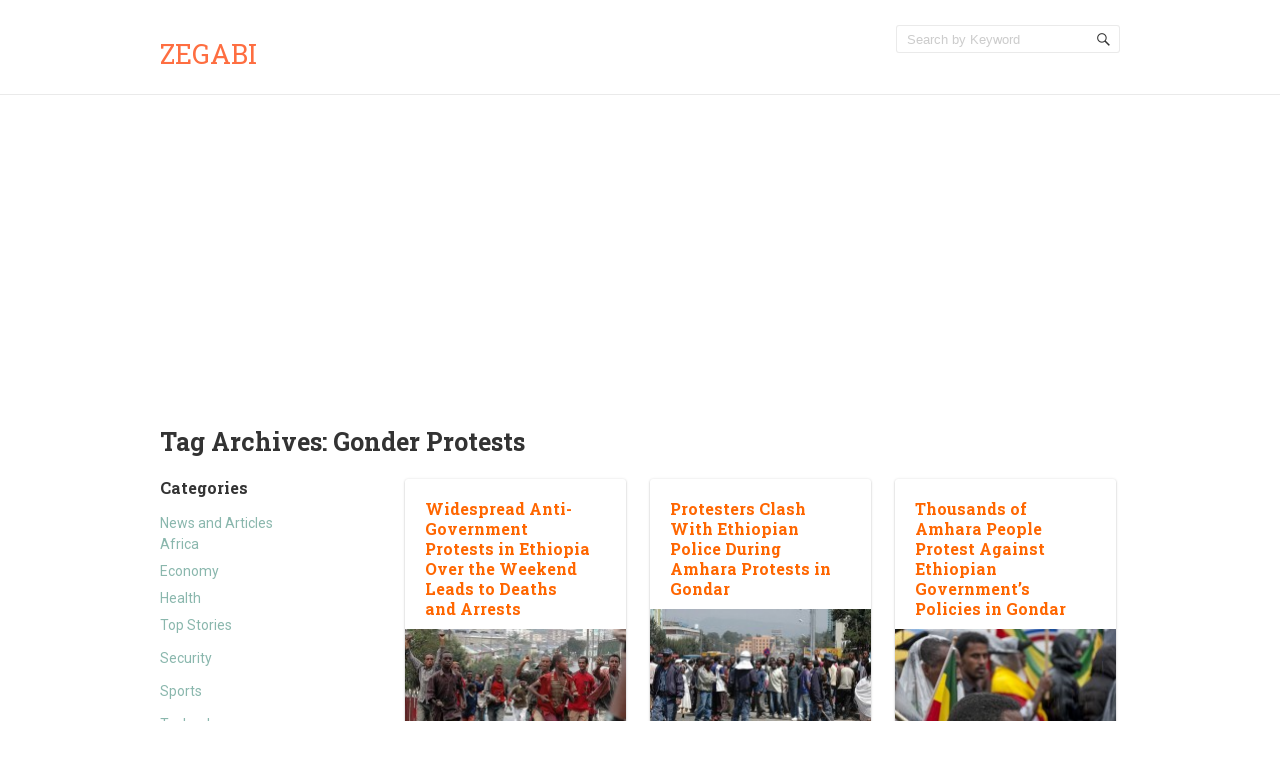

--- FILE ---
content_type: text/html; charset=UTF-8
request_url: https://www.zegabi.com/articles/tag/gonder-protests
body_size: 6377
content:
<!doctype html>
<!--[if IE 6 ]>
<html lang="en-US" class="no-js ie6"> <![endif]-->
<!--[if IE 7 ]>
<html lang="en-US" class="no-js ie7"> <![endif]-->
<!--[if IE 8 ]>
<html lang="en-US" class="no-js ie8"> <![endif]-->
<!--[if IE 9 ]>
<html lang="en-US" class="no-js ie9"> <![endif]-->
<!--[if (gt IE 9)|!(IE)]><!-->
<html lang="en-US" class="no-js"> <!--<![endif]-->
<head>
    <!-- Charset -->
    <meta charset="UTF-8">
    <!-- Mobile Specific Metas  -->
    <meta name="viewport" content="initial-scale=1.0, maximum-scale=1.0, user-scalable=0"/>
	    <!-- Pingback Url -->
    <link rel="pingback" href="https://www.zegabi.com/articles/xmlrpc.php">
	<title>Gonder Protests &#8211; Zegabi</title>
<meta name='robots' content='max-image-preview:large' />
<link rel='dns-prefetch' href='//fonts.googleapis.com' />
<link rel='dns-prefetch' href='//s.w.org' />
<link rel="alternate" type="application/rss+xml" title="Zegabi &raquo; Feed" href="https://www.zegabi.com/articles/feed" />
<link rel="alternate" type="application/rss+xml" title="Zegabi &raquo; Comments Feed" href="https://www.zegabi.com/articles/comments/feed" />
<link rel="alternate" type="application/rss+xml" title="Zegabi &raquo; Gonder Protests Tag Feed" href="https://www.zegabi.com/articles/tag/gonder-protests/feed" />
		<script type="text/javascript">
			window._wpemojiSettings = {"baseUrl":"https:\/\/s.w.org\/images\/core\/emoji\/13.1.0\/72x72\/","ext":".png","svgUrl":"https:\/\/s.w.org\/images\/core\/emoji\/13.1.0\/svg\/","svgExt":".svg","source":{"concatemoji":"https:\/\/www.zegabi.com\/articles\/wp-includes\/js\/wp-emoji-release.min.js?ver=5.8.12"}};
			!function(e,a,t){var n,r,o,i=a.createElement("canvas"),p=i.getContext&&i.getContext("2d");function s(e,t){var a=String.fromCharCode;p.clearRect(0,0,i.width,i.height),p.fillText(a.apply(this,e),0,0);e=i.toDataURL();return p.clearRect(0,0,i.width,i.height),p.fillText(a.apply(this,t),0,0),e===i.toDataURL()}function c(e){var t=a.createElement("script");t.src=e,t.defer=t.type="text/javascript",a.getElementsByTagName("head")[0].appendChild(t)}for(o=Array("flag","emoji"),t.supports={everything:!0,everythingExceptFlag:!0},r=0;r<o.length;r++)t.supports[o[r]]=function(e){if(!p||!p.fillText)return!1;switch(p.textBaseline="top",p.font="600 32px Arial",e){case"flag":return s([127987,65039,8205,9895,65039],[127987,65039,8203,9895,65039])?!1:!s([55356,56826,55356,56819],[55356,56826,8203,55356,56819])&&!s([55356,57332,56128,56423,56128,56418,56128,56421,56128,56430,56128,56423,56128,56447],[55356,57332,8203,56128,56423,8203,56128,56418,8203,56128,56421,8203,56128,56430,8203,56128,56423,8203,56128,56447]);case"emoji":return!s([10084,65039,8205,55357,56613],[10084,65039,8203,55357,56613])}return!1}(o[r]),t.supports.everything=t.supports.everything&&t.supports[o[r]],"flag"!==o[r]&&(t.supports.everythingExceptFlag=t.supports.everythingExceptFlag&&t.supports[o[r]]);t.supports.everythingExceptFlag=t.supports.everythingExceptFlag&&!t.supports.flag,t.DOMReady=!1,t.readyCallback=function(){t.DOMReady=!0},t.supports.everything||(n=function(){t.readyCallback()},a.addEventListener?(a.addEventListener("DOMContentLoaded",n,!1),e.addEventListener("load",n,!1)):(e.attachEvent("onload",n),a.attachEvent("onreadystatechange",function(){"complete"===a.readyState&&t.readyCallback()})),(n=t.source||{}).concatemoji?c(n.concatemoji):n.wpemoji&&n.twemoji&&(c(n.twemoji),c(n.wpemoji)))}(window,document,window._wpemojiSettings);
		</script>
		<style type="text/css">
img.wp-smiley,
img.emoji {
	display: inline !important;
	border: none !important;
	box-shadow: none !important;
	height: 1em !important;
	width: 1em !important;
	margin: 0 .07em !important;
	vertical-align: -0.1em !important;
	background: none !important;
	padding: 0 !important;
}
</style>
	<link rel='stylesheet' id='wp-block-library-css'  href='https://www.zegabi.com/articles/wp-includes/css/dist/block-library/style.min.css?ver=5.8.12' type='text/css' media='all' />
<style id='wp-block-library-inline-css' type='text/css'>
.has-text-align-justify{text-align:justify;}
</style>
<link rel='stylesheet' id='mediaelement-css'  href='https://www.zegabi.com/articles/wp-includes/js/mediaelement/mediaelementplayer-legacy.min.css?ver=4.2.16' type='text/css' media='all' />
<link rel='stylesheet' id='wp-mediaelement-css'  href='https://www.zegabi.com/articles/wp-includes/js/mediaelement/wp-mediaelement.min.css?ver=5.8.12' type='text/css' media='all' />
<link rel='stylesheet' id='sampression-fonts-css'  href='//fonts.googleapis.com/css?family=Roboto+Slab:400,700|Roboto:400,400italic,700,700italic' type='text/css' media='all' />
<link rel='stylesheet' id='genericons-css'  href='https://www.zegabi.com/articles/wp-content/plugins/jetpack/_inc/genericons/genericons/genericons.css?ver=3.1' type='text/css' media='all' />
<link rel='stylesheet' id='sampression-style-css'  href='https://www.zegabi.com/articles/wp-content/themes/sampression-lite/style.css?ver=1.4' type='text/css' media='all' />
<link rel='stylesheet' id='jetpack_css-css'  href='https://www.zegabi.com/articles/wp-content/plugins/jetpack/css/jetpack.css?ver=10.4' type='text/css' media='all' />
<script type='text/javascript' src='https://www.zegabi.com/articles/wp-includes/js/jquery/jquery.min.js?ver=3.6.0' id='jquery-core-js'></script>
<script type='text/javascript' src='https://www.zegabi.com/articles/wp-includes/js/jquery/jquery-migrate.min.js?ver=3.3.2' id='jquery-migrate-js'></script>
<link rel="https://api.w.org/" href="https://www.zegabi.com/articles/wp-json/" /><link rel="alternate" type="application/json" href="https://www.zegabi.com/articles/wp-json/wp/v2/tags/4892" /><link rel="EditURI" type="application/rsd+xml" title="RSD" href="https://www.zegabi.com/articles/xmlrpc.php?rsd" />
<link rel="wlwmanifest" type="application/wlwmanifest+xml" href="https://www.zegabi.com/articles/wp-includes/wlwmanifest.xml" /> 
<meta name="generator" content="WordPress 5.8.12" />
			<meta property="fb:pages" content="124740484341104" />
			
<!-- Jetpack Open Graph Tags -->
<meta property="og:type" content="website" />
<meta property="og:title" content="Gonder Protests &#8211; Zegabi" />
<meta property="og:url" content="https://www.zegabi.com/articles/tag/gonder-protests" />
<meta property="og:site_name" content="Zegabi" />
<meta property="og:image" content="https://s0.wp.com/i/blank.jpg" />
<meta property="og:image:alt" content="" />
<meta property="og:locale" content="en_US" />

<!-- End Jetpack Open Graph Tags -->

    <style type="text/css">
            </style>
	
<meta name="facebook-domain-verification" content="nc8h60x8aom3se3qp10pujllx6ogi3" />

<script async src="https://pagead2.googlesyndication.com/pagead/js/adsbygoogle.js?client=ca-pub-5933275406584824"
     crossorigin="anonymous"></script>
</head>

<body class="archive tag tag-gonder-protests tag-4892 custom-background top">

<a class="skip-link screen-reader-text" href="#content-wrapper">Skip to content</a>

<header id="header">
	<div class="container">
		<div class="columns five">
							<div class="logo-txt">
					<h1 class="site-title" id="site-title">
						<a href="https://www.zegabi.com/articles/" title="Zegabi" rel="home">
							Zegabi						</a>
					</h1>
											<h2 id="site-description" class="site-description">						</h2>
									</div>
						</div>
		<div class="columns seven">
			<nav id="top-nav">
									<ul class="top-menu clearfix">
											</ul>
								</nav><!-- #top-nav-->
			<div id="top-nav-mobile">
			</div>
			<!-- #top-nav-mobile-->
			<div id="interaction-sec" class="clearfix">
				<ul class="sm-top">
									</ul>
				<!-- .sm-top -->
				<form method="get" class="search-form clearfix" action="https://www.zegabi.com/articles/">
	<label class="hidden">Search for:</label>
	<input type="text" value="" name="s" class="search-field text-field" placeholder="Search by Keyword"/>
	<button type="submit" class="search-submit"><span
				class="screen-reader-text"></span>
	</button>
</form>
			</div>
			<!-- #interaction-sec -->
		</div>
			</div>
</header>
<!-- #header -->
<div id="content-wrapper">
	<div class="container">

	<section id="content" class="clearfix">
		
			<header class="page-header columns twelve">
				<h2 class="page-title quick-note">
					Tag Archives: <span>Gonder Protests</span>				</h2>

							</header>
			<!-- .page-header -->

			<div id="post-listing" class="clearfix">
				<!-- Corner Stamp: It will always remaing to the right top of the page -->
				<section class="corner-stamp post columns four item">
					<header><h3>Categories</h3></header>
					<div class="entry">
						<ul class="categories">
								<li class="cat-item cat-item-4993"><a href="https://www.zegabi.com/articles/category/news-and-articles">News and Articles</a>
<ul class='children'>
	<li class="cat-item cat-item-44"><a href="https://www.zegabi.com/articles/category/news-and-articles/africa">Africa</a>
</li>
	<li class="cat-item cat-item-2872"><a href="https://www.zegabi.com/articles/category/news-and-articles/economy">Economy</a>
</li>
	<li class="cat-item cat-item-19"><a href="https://www.zegabi.com/articles/category/news-and-articles/health">Health</a>
</li>
	<li class="cat-item cat-item-1"><a href="https://www.zegabi.com/articles/category/news-and-articles/top-stories">Top Stories</a>
</li>
</ul>
</li>
	<li class="cat-item cat-item-2860"><a href="https://www.zegabi.com/articles/category/security-2">Security</a>
</li>
	<li class="cat-item cat-item-46"><a href="https://www.zegabi.com/articles/category/sports">Sports</a>
</li>
	<li class="cat-item cat-item-409"><a href="https://www.zegabi.com/articles/category/technology">Technology</a>
</li>
	<li class="cat-item cat-item-1597"><a href="https://www.zegabi.com/articles/category/tourism-2">Tourism</a>
</li>
						</ul>
					</div>

					<header><h3>Archive</h3></header>
					<div class="entry">
						<ul class="categories archives">
								<li><a href='https://www.zegabi.com/articles/date/2022/04'>April 2022</a></li>
	<li><a href='https://www.zegabi.com/articles/date/2022/03'>March 2022</a></li>
	<li><a href='https://www.zegabi.com/articles/date/2022/02'>February 2022</a></li>
	<li><a href='https://www.zegabi.com/articles/date/2022/01'>January 2022</a></li>
	<li><a href='https://www.zegabi.com/articles/date/2021/12'>December 2021</a></li>
	<li><a href='https://www.zegabi.com/articles/date/2021/10'>October 2021</a></li>
	<li><a href='https://www.zegabi.com/articles/date/2019/10'>October 2019</a></li>
	<li><a href='https://www.zegabi.com/articles/date/2019/09'>September 2019</a></li>
	<li><a href='https://www.zegabi.com/articles/date/2019/05'>May 2019</a></li>
	<li><a href='https://www.zegabi.com/articles/date/2018/12'>December 2018</a></li>
	<li><a href='https://www.zegabi.com/articles/date/2018/08'>August 2018</a></li>
	<li><a href='https://www.zegabi.com/articles/date/2018/05'>May 2018</a></li>
	<li><a href='https://www.zegabi.com/articles/date/2016/11'>November 2016</a></li>
	<li><a href='https://www.zegabi.com/articles/date/2016/10'>October 2016</a></li>
	<li><a href='https://www.zegabi.com/articles/date/2016/09'>September 2016</a></li>
	<li><a href='https://www.zegabi.com/articles/date/2016/08'>August 2016</a></li>
	<li><a href='https://www.zegabi.com/articles/date/2016/07'>July 2016</a></li>
	<li><a href='https://www.zegabi.com/articles/date/2016/06'>June 2016</a></li>
	<li><a href='https://www.zegabi.com/articles/date/2016/05'>May 2016</a></li>
	<li><a href='https://www.zegabi.com/articles/date/2016/04'>April 2016</a></li>
	<li><a href='https://www.zegabi.com/articles/date/2016/03'>March 2016</a></li>
	<li><a href='https://www.zegabi.com/articles/date/2016/02'>February 2016</a></li>
	<li><a href='https://www.zegabi.com/articles/date/2016/01'>January 2016</a></li>
	<li><a href='https://www.zegabi.com/articles/date/2015/12'>December 2015</a></li>
	<li><a href='https://www.zegabi.com/articles/date/2015/11'>November 2015</a></li>
	<li><a href='https://www.zegabi.com/articles/date/2015/10'>October 2015</a></li>
	<li><a href='https://www.zegabi.com/articles/date/2015/09'>September 2015</a></li>
	<li><a href='https://www.zegabi.com/articles/date/2015/08'>August 2015</a></li>
	<li><a href='https://www.zegabi.com/articles/date/2015/04'>April 2015</a></li>
	<li><a href='https://www.zegabi.com/articles/date/2015/03'>March 2015</a></li>
	<li><a href='https://www.zegabi.com/articles/date/2015/02'>February 2015</a></li>
	<li><a href='https://www.zegabi.com/articles/date/2015/01'>January 2015</a></li>
	<li><a href='https://www.zegabi.com/articles/date/2014/12'>December 2014</a></li>
	<li><a href='https://www.zegabi.com/articles/date/2014/11'>November 2014</a></li>
	<li><a href='https://www.zegabi.com/articles/date/2014/10'>October 2014</a></li>
	<li><a href='https://www.zegabi.com/articles/date/2014/09'>September 2014</a></li>
	<li><a href='https://www.zegabi.com/articles/date/2014/08'>August 2014</a></li>
	<li><a href='https://www.zegabi.com/articles/date/2014/07'>July 2014</a></li>
	<li><a href='https://www.zegabi.com/articles/date/2014/06'>June 2014</a></li>
	<li><a href='https://www.zegabi.com/articles/date/2014/05'>May 2014</a></li>
	<li><a href='https://www.zegabi.com/articles/date/2014/04'>April 2014</a></li>
	<li><a href='https://www.zegabi.com/articles/date/2014/03'>March 2014</a></li>
	<li><a href='https://www.zegabi.com/articles/date/2014/02'>February 2014</a></li>
	<li><a href='https://www.zegabi.com/articles/date/2014/01'>January 2014</a></li>
	<li><a href='https://www.zegabi.com/articles/date/2013/12'>December 2013</a></li>
	<li><a href='https://www.zegabi.com/articles/date/2013/11'>November 2013</a></li>
	<li><a href='https://www.zegabi.com/articles/date/2013/10'>October 2013</a></li>
	<li><a href='https://www.zegabi.com/articles/date/2013/09'>September 2013</a></li>
	<li><a href='https://www.zegabi.com/articles/date/2013/08'>August 2013</a></li>
	<li><a href='https://www.zegabi.com/articles/date/2013/07'>July 2013</a></li>
	<li><a href='https://www.zegabi.com/articles/date/2013/05'>May 2013</a></li>
	<li><a href='https://www.zegabi.com/articles/date/2013/04'>April 2013</a></li>
	<li><a href='https://www.zegabi.com/articles/date/2013/02'>February 2013</a></li>
	<li><a href='https://www.zegabi.com/articles/date/2012/12'>December 2012</a></li>
	<li><a href='https://www.zegabi.com/articles/date/2012/11'>November 2012</a></li>
	<li><a href='https://www.zegabi.com/articles/date/2012/10'>October 2012</a></li>
	<li><a href='https://www.zegabi.com/articles/date/2012/09'>September 2012</a></li>
						</ul>
					</div>
				</section>
				<!-- .corner-stamp -->

				
<article id="post-10584"
		 class="post three columns item africa security-2 top-stories three" data-category='["all", "africa", "security-2", "top-stories"]'>

	<h3 class="post-title">
		<a href="https://www.zegabi.com/articles/10584" title="Widespread Anti-Government Protests in Ethiopia Over the Weekend Leads to Deaths and Arrests"
		   rel="bookmark">Widespread Anti-Government Protests in Ethiopia Over the Weekend Leads to Deaths and Arrests		</a>
	</h3>

			<div class="featured-img" style="height: 146px;">
			<a href="https://www.zegabi.com/articles/10584" title="Widespread Anti-Government Protests in Ethiopia Over the Weekend Leads to Deaths and Arrests">
				<img width="220" height="146" src="https://www.zegabi.com/articles/wp-content/uploads/2016/08/Widespread-Anti-Government-Protests-in-Ethiopia-Over-the-Weekend-Leads-to-Deaths-and-Arrests-220x146.jpg" class="attachment-featured-thumbnail size-featured-thumbnail wp-post-image" alt="Widespread Anti-Government Protests in Ethiopia Over the Weekend Leads to Deaths and Arrests" loading="lazy" srcset="https://www.zegabi.com/articles/wp-content/uploads/2016/08/Widespread-Anti-Government-Protests-in-Ethiopia-Over-the-Weekend-Leads-to-Deaths-and-Arrests-220x146.jpg 220w, https://www.zegabi.com/articles/wp-content/uploads/2016/08/Widespread-Anti-Government-Protests-in-Ethiopia-Over-the-Weekend-Leads-to-Deaths-and-Arrests-300x199.jpg 300w, https://www.zegabi.com/articles/wp-content/uploads/2016/08/Widespread-Anti-Government-Protests-in-Ethiopia-Over-the-Weekend-Leads-to-Deaths-and-Arrests.jpg 640w" sizes="(max-width: 220px) 100vw, 220px" />			</a>
		</div>
		<!-- .featured-img -->
		<div class="entry clearfix">
		<p>Anti-government protests in Ethiopia turned violent over the weekend after clashes with security forces. Several demonstrators are said to have lost their lives in the clashes. The protests, which took place in Ethiopia&#8217;s Amhara and Oromo regions on Saturday and<span class="ellipsis">&hellip;</span> <span class="read-more"><a href="https://www.zegabi.com/articles/10584">Read more &#8250;</a></span></p>
	</div>
	<!-- .entry -->

	<div class="meta clearfix">
		<time class="col posted-on genericon-day" datetime="2011-09-28"><a href="https://www.zegabi.com/articles/date/2016/08" title="12:55 pm" rel="bookmark">August 8, 2016</a></time> 			</div>
<!--	<div class="meta clearfix">
		<div class="post-author genericon-user col"><a class="url fn n" href="https://www.zegabi.com/articles/author/saa" title="View all posts by Kofi Saa">Kofi Saa</a></div>	</div> 
			<div class="meta">
			<div class="cats genericon-category"><div class="overflow-hidden cat-listing"><a href="https://www.zegabi.com/articles/category/news-and-articles/africa" rel="category tag">Africa</a>, <a href="https://www.zegabi.com/articles/category/security-2" rel="category tag">Security</a>, <a href="https://www.zegabi.com/articles/category/news-and-articles/top-stories" rel="category tag">Top Stories</a></div></div>
		</div>
-->

			<div class="meta">
			<div class="tags genericon-tag">
				<div class="overflow-hidden tag-listing"> <a href="https://www.zegabi.com/articles/tag/amhara-protests" rel="tag">Amhara Protests</a>, <a href="https://www.zegabi.com/articles/tag/ethiopia" rel="tag">Ethiopia</a>, <a href="https://www.zegabi.com/articles/tag/gonder-protests" rel="tag">Gonder Protests</a>, <a href="https://www.zegabi.com/articles/tag/oromia-protests" rel="tag">Oromia Protests</a><br /></div>
			</div>
		</div>
	
	
</article>
<!--.post-->

<article id="post-10578"
		 class="post three columns item africa security-2 top-stories three" data-category='["all", "africa", "security-2", "top-stories"]'>

	<h3 class="post-title">
		<a href="https://www.zegabi.com/articles/10578" title="Protesters Clash With Ethiopian Police During Amhara Protests in Gondar"
		   rel="bookmark">Protesters Clash With Ethiopian Police During Amhara Protests in Gondar		</a>
	</h3>

			<div class="featured-img" style="height: 146px;">
			<a href="https://www.zegabi.com/articles/10578" title="Protesters Clash With Ethiopian Police During Amhara Protests in Gondar">
				<img width="220" height="146" src="https://www.zegabi.com/articles/wp-content/uploads/2016/08/Protesters-Clash-With-Ethiopian-Police-During-Amhara-Protests-in-Gondar-220x146.jpg" class="attachment-featured-thumbnail size-featured-thumbnail wp-post-image" alt="Protesters Clash With Ethiopian Police During Amhara Protests in Gondar" loading="lazy" srcset="https://www.zegabi.com/articles/wp-content/uploads/2016/08/Protesters-Clash-With-Ethiopian-Police-During-Amhara-Protests-in-Gondar-220x146.jpg 220w, https://www.zegabi.com/articles/wp-content/uploads/2016/08/Protesters-Clash-With-Ethiopian-Police-During-Amhara-Protests-in-Gondar-300x199.jpg 300w, https://www.zegabi.com/articles/wp-content/uploads/2016/08/Protesters-Clash-With-Ethiopian-Police-During-Amhara-Protests-in-Gondar.jpg 640w" sizes="(max-width: 220px) 100vw, 220px" />			</a>
		</div>
		<!-- .featured-img -->
		<div class="entry clearfix">
		<p>A second wave of mass protests against a controversial government decision broke out on Friday in Gondar, a city in Ethiopia&#8217;s Amhara region. Demonstrators reportedly clashed with police officers during the protest, BBC reported. Unverified images of the demonstration are<span class="ellipsis">&hellip;</span> <span class="read-more"><a href="https://www.zegabi.com/articles/10578">Read more &#8250;</a></span></p>
	</div>
	<!-- .entry -->

	<div class="meta clearfix">
		<time class="col posted-on genericon-day" datetime="2011-09-28"><a href="https://www.zegabi.com/articles/date/2016/08" title="2:37 pm" rel="bookmark">August 5, 2016</a></time> 			</div>
<!--	<div class="meta clearfix">
		<div class="post-author genericon-user col"><a class="url fn n" href="https://www.zegabi.com/articles/author/saa" title="View all posts by Kofi Saa">Kofi Saa</a></div>	</div> 
			<div class="meta">
			<div class="cats genericon-category"><div class="overflow-hidden cat-listing"><a href="https://www.zegabi.com/articles/category/news-and-articles/africa" rel="category tag">Africa</a>, <a href="https://www.zegabi.com/articles/category/security-2" rel="category tag">Security</a>, <a href="https://www.zegabi.com/articles/category/news-and-articles/top-stories" rel="category tag">Top Stories</a></div></div>
		</div>
-->

			<div class="meta">
			<div class="tags genericon-tag">
				<div class="overflow-hidden tag-listing"> <a href="https://www.zegabi.com/articles/tag/amhara" rel="tag">Amhara</a>, <a href="https://www.zegabi.com/articles/tag/amhara-protests" rel="tag">Amhara Protests</a>, <a href="https://www.zegabi.com/articles/tag/gondar" rel="tag">Gondar</a>, <a href="https://www.zegabi.com/articles/tag/gonder-protests" rel="tag">Gonder Protests</a>, <a href="https://www.zegabi.com/articles/tag/hailemariam-desalegn" rel="tag">Hailemariam Desalegn</a>, <a href="https://www.zegabi.com/articles/tag/tigray" rel="tag">Tigray</a><br /></div>
			</div>
		</div>
	
	
</article>
<!--.post-->

<article id="post-10569"
		 class="post three columns item africa top-stories three" data-category='["all", "africa", "top-stories"]'>

	<h3 class="post-title">
		<a href="https://www.zegabi.com/articles/10569" title="Thousands of Amhara People Protest Against Ethiopian Government’s Policies in Gondar"
		   rel="bookmark">Thousands of Amhara People Protest Against Ethiopian Government’s Policies in Gondar		</a>
	</h3>

			<div class="featured-img" style="height: 171px;">
			<a href="https://www.zegabi.com/articles/10569" title="Thousands of Amhara People Protest Against Ethiopian Government’s Policies in Gondar">
				<img width="220" height="171" src="https://www.zegabi.com/articles/wp-content/uploads/2016/08/Thousands-of-Amhara-People-Protest-Against-Ethiopian-Government’s-Policies-in-Gondar-220x171.jpg" class="attachment-featured-thumbnail size-featured-thumbnail wp-post-image" alt="Thousands of Amhara People Protest Against Ethiopian Government’s Policies in Gondar" loading="lazy" srcset="https://www.zegabi.com/articles/wp-content/uploads/2016/08/Thousands-of-Amhara-People-Protest-Against-Ethiopian-Government’s-Policies-in-Gondar-220x171.jpg 220w, https://www.zegabi.com/articles/wp-content/uploads/2016/08/Thousands-of-Amhara-People-Protest-Against-Ethiopian-Government’s-Policies-in-Gondar-300x233.jpg 300w, https://www.zegabi.com/articles/wp-content/uploads/2016/08/Thousands-of-Amhara-People-Protest-Against-Ethiopian-Government’s-Policies-in-Gondar.jpg 640w" sizes="(max-width: 220px) 100vw, 220px" />			</a>
		</div>
		<!-- .featured-img -->
		<div class="entry clearfix">
		<p>Thousands of people in Gondar, a city in Ethiopia&#8217;s Amhara region, gathered on Sunday to protest against a government decision to place an Amhara district under the administrative jurisdiction of Tigray, a neighboring region. The protesters, who allegedly numbered over<span class="ellipsis">&hellip;</span> <span class="read-more"><a href="https://www.zegabi.com/articles/10569">Read more &#8250;</a></span></p>
	</div>
	<!-- .entry -->

	<div class="meta clearfix">
		<time class="col posted-on genericon-day" datetime="2011-09-28"><a href="https://www.zegabi.com/articles/date/2016/08" title="12:23 pm" rel="bookmark">August 1, 2016</a></time> 			</div>
<!--	<div class="meta clearfix">
		<div class="post-author genericon-user col"><a class="url fn n" href="https://www.zegabi.com/articles/author/saa" title="View all posts by Kofi Saa">Kofi Saa</a></div>	</div> 
			<div class="meta">
			<div class="cats genericon-category"><div class="overflow-hidden cat-listing"><a href="https://www.zegabi.com/articles/category/news-and-articles/africa" rel="category tag">Africa</a>, <a href="https://www.zegabi.com/articles/category/news-and-articles/top-stories" rel="category tag">Top Stories</a></div></div>
		</div>
-->

			<div class="meta">
			<div class="tags genericon-tag">
				<div class="overflow-hidden tag-listing"> <a href="https://www.zegabi.com/articles/tag/amhara-protests" rel="tag">Amhara Protests</a>, <a href="https://www.zegabi.com/articles/tag/amhara-region" rel="tag">Amhara region</a>, <a href="https://www.zegabi.com/articles/tag/ethiopia" rel="tag">Ethiopia</a>, <a href="https://www.zegabi.com/articles/tag/gondar" rel="tag">Gondar</a>, <a href="https://www.zegabi.com/articles/tag/gonder-protests" rel="tag">Gonder Protests</a>, <a href="https://www.zegabi.com/articles/tag/tigray-region" rel="tag">Tigray Region</a><br /></div>
			</div>
		</div>
	
	
</article>
<!--.post-->

			</div>
			<!-- #post-listing -->
					
	</section>
	<!-- #content -->


</div>
</div>
<!-- #content-wrapper -->


<footer id="footer">
	<div class="container">
		<div class="columns twelve">
			        <div class="alignleft powered-wp">
			                    <div class="alignleft copyright">Zegabi &copy; 2026. All
                        Rights Reserved.
                    </div>
				<!--	Proudly powered by <a
                            href="https://wordpress.org/"
                            title="WordPress"
                            target="_blank">WordPress</a>
					 --
        </div>
        <div class="alignright credit">
			A theme by <a href="https://www.sampression.com/" target="_blank" title="Sampression">Sampression</a>
        </div>
					<div id="btn-top-wrapper">
				<a href="javascript:pageScroll('.top');" class="btn-top"></a>
			</div>
		</div>
	</div><!--.container-->
</footer><!--#footer-->
<script type='text/javascript' src='https://www.zegabi.com/articles/wp-content/themes/sampression-lite/lib/js/modernizr.custom.min.js?ver=2.6.2' id='sampression-modernizer-js'></script>
<script type='text/javascript' src='https://www.zegabi.com/articles/wp-content/themes/sampression-lite/lib/js/superfish.js?ver=1.4.8' id='superfish-js'></script>
<script type='text/javascript' src='https://www.zegabi.com/articles/wp-content/themes/sampression-lite/lib/js/isotope.pkgd.min.js?ver=5.8.12' id='isotope-js'></script>
<script type='text/javascript' src='https://www.zegabi.com/articles/wp-content/themes/sampression-lite/lib/js/isotope.js?ver=5.8.12' id='isotope-init-js'></script>
<script type='text/javascript' src='https://www.zegabi.com/articles/wp-content/themes/sampression-lite/lib/js/scripts.js?ver=1.1' id='sampression-script-js'></script>
<!--[if lt IE 9]>
<script type='text/javascript' src='https://www.zegabi.com/articles/wp-content/themes/sampression-lite/lib/js/selectivizr.js?ver=1.0.2' id='sampression-selectivizr-js'></script>
<![endif]-->
<script type='text/javascript' src='https://www.zegabi.com/articles/wp-includes/js/wp-embed.min.js?ver=5.8.12' id='wp-embed-js'></script>
	<script>
	/(trident|msie)/i.test(navigator.userAgent)&&document.getElementById&&window.addEventListener&&window.addEventListener("hashchange",function(){var t,e=location.hash.substring(1);/^[A-z0-9_-]+$/.test(e)&&(t=document.getElementById(e))&&(/^(?:a|select|input|button|textarea)$/i.test(t.tagName)||(t.tabIndex=-1),t.focus())},!1);
	</script>
	<script src='https://stats.wp.com/e-202604.js' defer></script>
<script>
	_stq = window._stq || [];
	_stq.push([ 'view', {v:'ext',j:'1:10.4',blog:'58441012',post:'0',tz:'-5',srv:'www.zegabi.com'} ]);
	_stq.push([ 'clickTrackerInit', '58441012', '0' ]);
</script>
<script defer src="https://static.cloudflareinsights.com/beacon.min.js/vcd15cbe7772f49c399c6a5babf22c1241717689176015" integrity="sha512-ZpsOmlRQV6y907TI0dKBHq9Md29nnaEIPlkf84rnaERnq6zvWvPUqr2ft8M1aS28oN72PdrCzSjY4U6VaAw1EQ==" data-cf-beacon='{"version":"2024.11.0","token":"99dabd947051478eb0d767f51e828265","r":1,"server_timing":{"name":{"cfCacheStatus":true,"cfEdge":true,"cfExtPri":true,"cfL4":true,"cfOrigin":true,"cfSpeedBrain":true},"location_startswith":null}}' crossorigin="anonymous"></script>
</body>
</html>

--- FILE ---
content_type: text/html; charset=utf-8
request_url: https://www.google.com/recaptcha/api2/aframe
body_size: 267
content:
<!DOCTYPE HTML><html><head><meta http-equiv="content-type" content="text/html; charset=UTF-8"></head><body><script nonce="S2mxnsCogXjNoN4-_6xmLA">/** Anti-fraud and anti-abuse applications only. See google.com/recaptcha */ try{var clients={'sodar':'https://pagead2.googlesyndication.com/pagead/sodar?'};window.addEventListener("message",function(a){try{if(a.source===window.parent){var b=JSON.parse(a.data);var c=clients[b['id']];if(c){var d=document.createElement('img');d.src=c+b['params']+'&rc='+(localStorage.getItem("rc::a")?sessionStorage.getItem("rc::b"):"");window.document.body.appendChild(d);sessionStorage.setItem("rc::e",parseInt(sessionStorage.getItem("rc::e")||0)+1);localStorage.setItem("rc::h",'1769194034584');}}}catch(b){}});window.parent.postMessage("_grecaptcha_ready", "*");}catch(b){}</script></body></html>